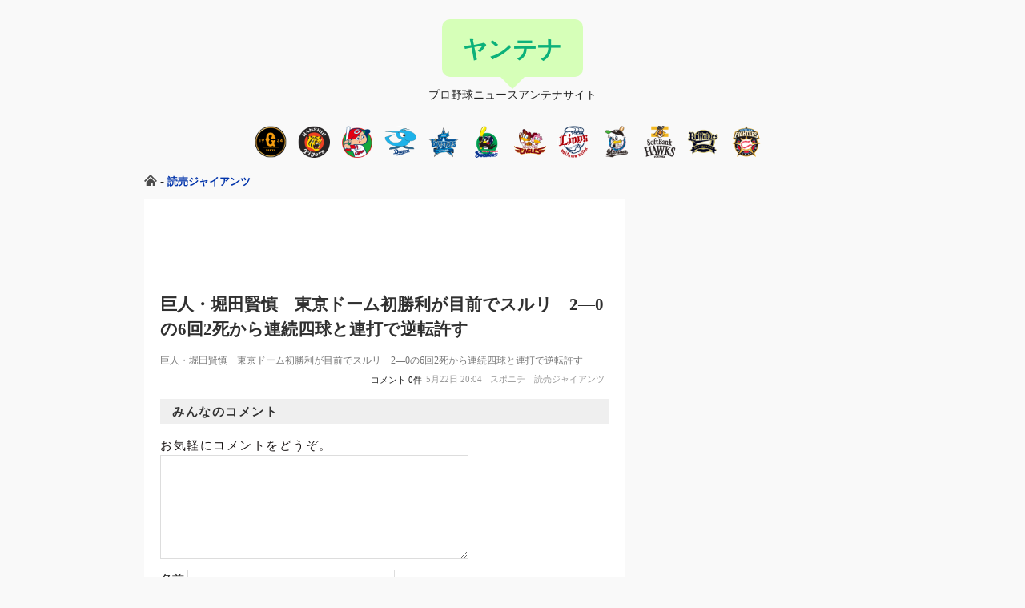

--- FILE ---
content_type: text/html; charset=UTF-8
request_url: https://yantena.net/giants/20240522-480550
body_size: 5967
content:
<!DOCTYPE html>
<html lang="ja">
<head>
<!-- Global site tag (gtag.js) - Google Analytics -->
<script async src="https://www.googletagmanager.com/gtag/js?id=UA-125050834-1"></script>
<script>
  window.dataLayer = window.dataLayer || [];
  function gtag(){dataLayer.push(arguments);}
  gtag('js', new Date());

  gtag('config', 'UA-125050834-1');
</script>
<meta charset="UTF-8">
<meta http-equiv="X-UA-Compatible" content="IE=edge,chrome=1">
<meta name="referrer" content="origin-when-crossorigin">
<meta name="msapplication-config" content="none">
<meta name="format-detection" content="telephone=no">

<title>巨人・堀田賢慎　東京ドーム初勝利が目前でスルリ　2―0の6回2死から連続四球と連打で逆転許す &#8211; ヤンテナ</title>

<meta name="description" content="巨人・堀田賢慎　東京ドーム初勝利が目前でスルリ　2―0の6回2死から連続四球と連打で逆転許す"><meta name="keywords" content="プロ野球,最新ニュース,アンテナ,ヤンテナ">
    <!--[if lt IE 9]>
    <script src="//html5shiv.googlecode.com/svn/trunk/html5.js"></script>
    <script src="//ie7-js.googlecode.com/svn/version/2.1(beta4)/IE9.js"></script>
    <![endif]-->
<link rel="stylesheet" media="all" type="text/css" href="https://yantena.net/wp/wp-content/themes/yantena/style.css">
<link rel="stylesheet" media="all" type="text/css" href="https://yantena.net/wp/wp-content/themes/yantena/style-pc.css">
<link rel="stylesheet" media="all" type="text/css" href="https://yantena.net/wp/wp-content/themes/yantena/style-mobile.css">

<script src="//ajax.googleapis.com/ajax/libs/jquery/3.3.1/jquery.min.js"></script>
<script>window.jQuery || document.write('<script src="https://yantena.net/wp/wp-content/themes/yantena/js/jquery.min.js"><\/script>')</script>
<script src="https://yantena.net/wp/wp-content/themes/yantena/js/basic.js"></script>

<meta name='robots' content='max-image-preview:large' />
<link rel="alternate" type="application/rss+xml" title="ヤンテナ &raquo; 巨人・堀田賢慎　東京ドーム初勝利が目前でスルリ　2―0の6回2死から連続四球と連打で逆転許す のコメントのフィード" href="https://yantena.net/giants/20240522-480550/feed" />
<script type="text/javascript">
window._wpemojiSettings = {"baseUrl":"https:\/\/s.w.org\/images\/core\/emoji\/14.0.0\/72x72\/","ext":".png","svgUrl":"https:\/\/s.w.org\/images\/core\/emoji\/14.0.0\/svg\/","svgExt":".svg","source":{"concatemoji":"https:\/\/yantena.net\/wp\/wp-includes\/js\/wp-emoji-release.min.js?ver=6.1.8"}};
/*! This file is auto-generated */
!function(e,a,t){var n,r,o,i=a.createElement("canvas"),p=i.getContext&&i.getContext("2d");function s(e,t){var a=String.fromCharCode,e=(p.clearRect(0,0,i.width,i.height),p.fillText(a.apply(this,e),0,0),i.toDataURL());return p.clearRect(0,0,i.width,i.height),p.fillText(a.apply(this,t),0,0),e===i.toDataURL()}function c(e){var t=a.createElement("script");t.src=e,t.defer=t.type="text/javascript",a.getElementsByTagName("head")[0].appendChild(t)}for(o=Array("flag","emoji"),t.supports={everything:!0,everythingExceptFlag:!0},r=0;r<o.length;r++)t.supports[o[r]]=function(e){if(p&&p.fillText)switch(p.textBaseline="top",p.font="600 32px Arial",e){case"flag":return s([127987,65039,8205,9895,65039],[127987,65039,8203,9895,65039])?!1:!s([55356,56826,55356,56819],[55356,56826,8203,55356,56819])&&!s([55356,57332,56128,56423,56128,56418,56128,56421,56128,56430,56128,56423,56128,56447],[55356,57332,8203,56128,56423,8203,56128,56418,8203,56128,56421,8203,56128,56430,8203,56128,56423,8203,56128,56447]);case"emoji":return!s([129777,127995,8205,129778,127999],[129777,127995,8203,129778,127999])}return!1}(o[r]),t.supports.everything=t.supports.everything&&t.supports[o[r]],"flag"!==o[r]&&(t.supports.everythingExceptFlag=t.supports.everythingExceptFlag&&t.supports[o[r]]);t.supports.everythingExceptFlag=t.supports.everythingExceptFlag&&!t.supports.flag,t.DOMReady=!1,t.readyCallback=function(){t.DOMReady=!0},t.supports.everything||(n=function(){t.readyCallback()},a.addEventListener?(a.addEventListener("DOMContentLoaded",n,!1),e.addEventListener("load",n,!1)):(e.attachEvent("onload",n),a.attachEvent("onreadystatechange",function(){"complete"===a.readyState&&t.readyCallback()})),(e=t.source||{}).concatemoji?c(e.concatemoji):e.wpemoji&&e.twemoji&&(c(e.twemoji),c(e.wpemoji)))}(window,document,window._wpemojiSettings);
</script>
<style type="text/css">
img.wp-smiley,
img.emoji {
	display: inline !important;
	border: none !important;
	box-shadow: none !important;
	height: 1em !important;
	width: 1em !important;
	margin: 0 0.07em !important;
	vertical-align: -0.1em !important;
	background: none !important;
	padding: 0 !important;
}
</style>
	<link rel='stylesheet' id='wp-block-library-css' href='https://yantena.net/wp/wp-includes/css/dist/block-library/style.min.css?ver=6.1.8' type='text/css' media='all' />
<link rel='stylesheet' id='classic-theme-styles-css' href='https://yantena.net/wp/wp-includes/css/classic-themes.min.css?ver=1' type='text/css' media='all' />
<style id='global-styles-inline-css' type='text/css'>
body{--wp--preset--color--black: #000000;--wp--preset--color--cyan-bluish-gray: #abb8c3;--wp--preset--color--white: #ffffff;--wp--preset--color--pale-pink: #f78da7;--wp--preset--color--vivid-red: #cf2e2e;--wp--preset--color--luminous-vivid-orange: #ff6900;--wp--preset--color--luminous-vivid-amber: #fcb900;--wp--preset--color--light-green-cyan: #7bdcb5;--wp--preset--color--vivid-green-cyan: #00d084;--wp--preset--color--pale-cyan-blue: #8ed1fc;--wp--preset--color--vivid-cyan-blue: #0693e3;--wp--preset--color--vivid-purple: #9b51e0;--wp--preset--gradient--vivid-cyan-blue-to-vivid-purple: linear-gradient(135deg,rgba(6,147,227,1) 0%,rgb(155,81,224) 100%);--wp--preset--gradient--light-green-cyan-to-vivid-green-cyan: linear-gradient(135deg,rgb(122,220,180) 0%,rgb(0,208,130) 100%);--wp--preset--gradient--luminous-vivid-amber-to-luminous-vivid-orange: linear-gradient(135deg,rgba(252,185,0,1) 0%,rgba(255,105,0,1) 100%);--wp--preset--gradient--luminous-vivid-orange-to-vivid-red: linear-gradient(135deg,rgba(255,105,0,1) 0%,rgb(207,46,46) 100%);--wp--preset--gradient--very-light-gray-to-cyan-bluish-gray: linear-gradient(135deg,rgb(238,238,238) 0%,rgb(169,184,195) 100%);--wp--preset--gradient--cool-to-warm-spectrum: linear-gradient(135deg,rgb(74,234,220) 0%,rgb(151,120,209) 20%,rgb(207,42,186) 40%,rgb(238,44,130) 60%,rgb(251,105,98) 80%,rgb(254,248,76) 100%);--wp--preset--gradient--blush-light-purple: linear-gradient(135deg,rgb(255,206,236) 0%,rgb(152,150,240) 100%);--wp--preset--gradient--blush-bordeaux: linear-gradient(135deg,rgb(254,205,165) 0%,rgb(254,45,45) 50%,rgb(107,0,62) 100%);--wp--preset--gradient--luminous-dusk: linear-gradient(135deg,rgb(255,203,112) 0%,rgb(199,81,192) 50%,rgb(65,88,208) 100%);--wp--preset--gradient--pale-ocean: linear-gradient(135deg,rgb(255,245,203) 0%,rgb(182,227,212) 50%,rgb(51,167,181) 100%);--wp--preset--gradient--electric-grass: linear-gradient(135deg,rgb(202,248,128) 0%,rgb(113,206,126) 100%);--wp--preset--gradient--midnight: linear-gradient(135deg,rgb(2,3,129) 0%,rgb(40,116,252) 100%);--wp--preset--duotone--dark-grayscale: url('#wp-duotone-dark-grayscale');--wp--preset--duotone--grayscale: url('#wp-duotone-grayscale');--wp--preset--duotone--purple-yellow: url('#wp-duotone-purple-yellow');--wp--preset--duotone--blue-red: url('#wp-duotone-blue-red');--wp--preset--duotone--midnight: url('#wp-duotone-midnight');--wp--preset--duotone--magenta-yellow: url('#wp-duotone-magenta-yellow');--wp--preset--duotone--purple-green: url('#wp-duotone-purple-green');--wp--preset--duotone--blue-orange: url('#wp-duotone-blue-orange');--wp--preset--font-size--small: 13px;--wp--preset--font-size--medium: 20px;--wp--preset--font-size--large: 36px;--wp--preset--font-size--x-large: 42px;--wp--preset--spacing--20: 0.44rem;--wp--preset--spacing--30: 0.67rem;--wp--preset--spacing--40: 1rem;--wp--preset--spacing--50: 1.5rem;--wp--preset--spacing--60: 2.25rem;--wp--preset--spacing--70: 3.38rem;--wp--preset--spacing--80: 5.06rem;}:where(.is-layout-flex){gap: 0.5em;}body .is-layout-flow > .alignleft{float: left;margin-inline-start: 0;margin-inline-end: 2em;}body .is-layout-flow > .alignright{float: right;margin-inline-start: 2em;margin-inline-end: 0;}body .is-layout-flow > .aligncenter{margin-left: auto !important;margin-right: auto !important;}body .is-layout-constrained > .alignleft{float: left;margin-inline-start: 0;margin-inline-end: 2em;}body .is-layout-constrained > .alignright{float: right;margin-inline-start: 2em;margin-inline-end: 0;}body .is-layout-constrained > .aligncenter{margin-left: auto !important;margin-right: auto !important;}body .is-layout-constrained > :where(:not(.alignleft):not(.alignright):not(.alignfull)){max-width: var(--wp--style--global--content-size);margin-left: auto !important;margin-right: auto !important;}body .is-layout-constrained > .alignwide{max-width: var(--wp--style--global--wide-size);}body .is-layout-flex{display: flex;}body .is-layout-flex{flex-wrap: wrap;align-items: center;}body .is-layout-flex > *{margin: 0;}:where(.wp-block-columns.is-layout-flex){gap: 2em;}.has-black-color{color: var(--wp--preset--color--black) !important;}.has-cyan-bluish-gray-color{color: var(--wp--preset--color--cyan-bluish-gray) !important;}.has-white-color{color: var(--wp--preset--color--white) !important;}.has-pale-pink-color{color: var(--wp--preset--color--pale-pink) !important;}.has-vivid-red-color{color: var(--wp--preset--color--vivid-red) !important;}.has-luminous-vivid-orange-color{color: var(--wp--preset--color--luminous-vivid-orange) !important;}.has-luminous-vivid-amber-color{color: var(--wp--preset--color--luminous-vivid-amber) !important;}.has-light-green-cyan-color{color: var(--wp--preset--color--light-green-cyan) !important;}.has-vivid-green-cyan-color{color: var(--wp--preset--color--vivid-green-cyan) !important;}.has-pale-cyan-blue-color{color: var(--wp--preset--color--pale-cyan-blue) !important;}.has-vivid-cyan-blue-color{color: var(--wp--preset--color--vivid-cyan-blue) !important;}.has-vivid-purple-color{color: var(--wp--preset--color--vivid-purple) !important;}.has-black-background-color{background-color: var(--wp--preset--color--black) !important;}.has-cyan-bluish-gray-background-color{background-color: var(--wp--preset--color--cyan-bluish-gray) !important;}.has-white-background-color{background-color: var(--wp--preset--color--white) !important;}.has-pale-pink-background-color{background-color: var(--wp--preset--color--pale-pink) !important;}.has-vivid-red-background-color{background-color: var(--wp--preset--color--vivid-red) !important;}.has-luminous-vivid-orange-background-color{background-color: var(--wp--preset--color--luminous-vivid-orange) !important;}.has-luminous-vivid-amber-background-color{background-color: var(--wp--preset--color--luminous-vivid-amber) !important;}.has-light-green-cyan-background-color{background-color: var(--wp--preset--color--light-green-cyan) !important;}.has-vivid-green-cyan-background-color{background-color: var(--wp--preset--color--vivid-green-cyan) !important;}.has-pale-cyan-blue-background-color{background-color: var(--wp--preset--color--pale-cyan-blue) !important;}.has-vivid-cyan-blue-background-color{background-color: var(--wp--preset--color--vivid-cyan-blue) !important;}.has-vivid-purple-background-color{background-color: var(--wp--preset--color--vivid-purple) !important;}.has-black-border-color{border-color: var(--wp--preset--color--black) !important;}.has-cyan-bluish-gray-border-color{border-color: var(--wp--preset--color--cyan-bluish-gray) !important;}.has-white-border-color{border-color: var(--wp--preset--color--white) !important;}.has-pale-pink-border-color{border-color: var(--wp--preset--color--pale-pink) !important;}.has-vivid-red-border-color{border-color: var(--wp--preset--color--vivid-red) !important;}.has-luminous-vivid-orange-border-color{border-color: var(--wp--preset--color--luminous-vivid-orange) !important;}.has-luminous-vivid-amber-border-color{border-color: var(--wp--preset--color--luminous-vivid-amber) !important;}.has-light-green-cyan-border-color{border-color: var(--wp--preset--color--light-green-cyan) !important;}.has-vivid-green-cyan-border-color{border-color: var(--wp--preset--color--vivid-green-cyan) !important;}.has-pale-cyan-blue-border-color{border-color: var(--wp--preset--color--pale-cyan-blue) !important;}.has-vivid-cyan-blue-border-color{border-color: var(--wp--preset--color--vivid-cyan-blue) !important;}.has-vivid-purple-border-color{border-color: var(--wp--preset--color--vivid-purple) !important;}.has-vivid-cyan-blue-to-vivid-purple-gradient-background{background: var(--wp--preset--gradient--vivid-cyan-blue-to-vivid-purple) !important;}.has-light-green-cyan-to-vivid-green-cyan-gradient-background{background: var(--wp--preset--gradient--light-green-cyan-to-vivid-green-cyan) !important;}.has-luminous-vivid-amber-to-luminous-vivid-orange-gradient-background{background: var(--wp--preset--gradient--luminous-vivid-amber-to-luminous-vivid-orange) !important;}.has-luminous-vivid-orange-to-vivid-red-gradient-background{background: var(--wp--preset--gradient--luminous-vivid-orange-to-vivid-red) !important;}.has-very-light-gray-to-cyan-bluish-gray-gradient-background{background: var(--wp--preset--gradient--very-light-gray-to-cyan-bluish-gray) !important;}.has-cool-to-warm-spectrum-gradient-background{background: var(--wp--preset--gradient--cool-to-warm-spectrum) !important;}.has-blush-light-purple-gradient-background{background: var(--wp--preset--gradient--blush-light-purple) !important;}.has-blush-bordeaux-gradient-background{background: var(--wp--preset--gradient--blush-bordeaux) !important;}.has-luminous-dusk-gradient-background{background: var(--wp--preset--gradient--luminous-dusk) !important;}.has-pale-ocean-gradient-background{background: var(--wp--preset--gradient--pale-ocean) !important;}.has-electric-grass-gradient-background{background: var(--wp--preset--gradient--electric-grass) !important;}.has-midnight-gradient-background{background: var(--wp--preset--gradient--midnight) !important;}.has-small-font-size{font-size: var(--wp--preset--font-size--small) !important;}.has-medium-font-size{font-size: var(--wp--preset--font-size--medium) !important;}.has-large-font-size{font-size: var(--wp--preset--font-size--large) !important;}.has-x-large-font-size{font-size: var(--wp--preset--font-size--x-large) !important;}
.wp-block-navigation a:where(:not(.wp-element-button)){color: inherit;}
:where(.wp-block-columns.is-layout-flex){gap: 2em;}
.wp-block-pullquote{font-size: 1.5em;line-height: 1.6;}
</style>
<link rel="https://api.w.org/" href="https://yantena.net/wp-json/" /><link rel="alternate" type="application/json" href="https://yantena.net/wp-json/wp/v2/posts/480550" /><link rel="EditURI" type="application/rsd+xml" title="RSD" href="https://yantena.net/wp/xmlrpc.php?rsd" />
<link rel="wlwmanifest" type="application/wlwmanifest+xml" href="https://yantena.net/wp/wp-includes/wlwmanifest.xml" />
<meta name="generator" content="WordPress 6.1.8" />
<link rel="canonical" href="https://yantena.net/giants/20240522-480550" />
<link rel='shortlink' href='https://yantena.net/?p=480550' />
<link rel="alternate" type="application/json+oembed" href="https://yantena.net/wp-json/oembed/1.0/embed?url=https%3A%2F%2Fyantena.net%2Fgiants%2F20240522-480550" />
<link rel="alternate" type="text/xml+oembed" href="https://yantena.net/wp-json/oembed/1.0/embed?url=https%3A%2F%2Fyantena.net%2Fgiants%2F20240522-480550&#038;format=xml" />


<!-- fontawesome -->
<link rel="stylesheet" href="https://use.fontawesome.com/releases/v5.2.0/css/all.css" integrity="sha384-hWVjflwFxL6sNzntih27bfxkr27PmbbK/iSvJ+a4+0owXq79v+lsFkW54bOGbiDQ" crossorigin="anonymous">

<!-- favicons -->
<link rel="apple-touch-icon" sizes="180x180" href="/favicons/apple-touch-icon.png">
<link rel="icon" type="image/png" sizes="32x32" href="/favicons/favicon-32x32.png">
<link rel="icon" type="image/png" sizes="16x16" href="/favicons/favicon-16x16.png">
<link rel="manifest" href="/favicons/site.webmanifest">
<link rel="mask-icon" href="/favicons/safari-pinned-tab.svg" color="#38b48b">
<link rel="shortcut icon" href="/favicons/favicon.ico">
<meta name="msapplication-TileColor" content="#00aba9">
<meta name="msapplication-config" content="/favicons/browserconfig.xml">
<meta name="theme-color" content="#ffffff">


<script async src="//pagead2.googlesyndication.com/pagead/js/adsbygoogle.js"></script>
    <script>
         (adsbygoogle = window.adsbygoogle || []).push({
              google_ad_client: "ca-pub-6145692842394817",
              enable_page_level_ads: true
         });
    </script>
</head>
<body id="single" class="post-template-default single single-post postid-480550 single-format-standard">
<div id="wrapper">

<header id="header">
    <div id="logoArea">
        <a href="/" title="ヤンテナ">ヤンテナ</a>
            </div>
    <p>プロ野球ニュースアンテナサイト</p>
</header>

<nav class="icon_team">
    <a href="/giants/" class="icon_giants">巨人</a>
    <a href="/tigers/" class="icon_tigers">阪神</a>
    <a href="/carp/" class="icon_carp">広島</a>
    <a href="/dragons/" class="icon_dragons">中日</a>
    <a href="/baystars/" class="icon_baystars">DeNA</a>
    <a href="/swallows/" class="icon_swallows">ヤクルト</a>
    <br class="mobileActive">
    <a href="/eagles/" class="icon_eagles">楽天</a>
    <a href="/lions/" class="icon_lions">西武</a>
    <a href="/marines/" class="icon_marines">ロッテ</a>
    <a href="/hawks/" class="icon_hawks">ソフトバンク</a>
    <a href="/buffaloes/" class="icon_buffaloes">オリックス</a>
    <a href="/fighters/" class="icon_fighters">日本ハム</a>
</nav>

<div id="container" class="ad adsense adv advertise advertising ads-az img_ad ad_image adsbygoogle">
<div class="layout">



    
    <div id="breadcrumbs">
        <a href="/" title="トップページ"><img src="https://yantena.net/wp/wp-content/themes/yantena/images/icon_home.svg" alt="トップページ"></a> - <a href="giants" rel="nofollow noopener noreferrer">読売ジャイアンツ</a>    </div>

    <div id="content">

        <div class="whiteBox">

                        


                                    <div id="single_entry_meta_bottom_pc">
                        <script async src="//pagead2.googlesyndication.com/pagead/js/adsbygoogle.js"></script>
                        <!-- ヤンテナ 468 x 60 -->
                        <ins class="adsbygoogle"
                             style="display:inline-block;width:468px;height:60px"
                             data-ad-client="ca-pub-6145692842394817"
                             data-ad-slot="9348728173"></ins>
                        <script>
                        (adsbygoogle = window.adsbygoogle || []).push({});
                        </script>
                    </div>
                

                <div class="single_title normal_link">
                    <a href="https://www.sponichi.co.jp/baseball/news/2024/05/22/kiji/20240522s00001173357000c.html" target="_blank" rel="nofollow noopener noreferrer">
                        巨人・堀田賢慎　東京ドーム初勝利が目前でスルリ　2―0の6回2死から連続四球と連打で逆転許す                    </a>
                </div>

                <div class="news_description">
                    <p>巨人・堀田賢慎　東京ドーム初勝利が目前でスルリ　2―0の6回2死から連続四球と連打で逆転許す</p>
                </div>

                <div class="entry_meta">
                    <span class="post_category">
                        <ul class="post-categories">
	<li><a href="https://yantena.net/giants" rel="category tag">読売ジャイアンツ</a></li></ul>                    </span>
                                            <span class="media_name">
                        <a href="https://www.sponichi.co.jp/baseball/" target="_blank" rel="nofollow noopener noreferrer">スポニチ</a>                        </span>
                                        <span class="entry_date">
                        <a href="https://yantena.net/giants/20240522-480550" target="_blank">5月22日 20:04</a>
                    </span>
                    <span class="entry_comment_total">
                        コメント 0件                    </span>
                </div>

                

<h3 id="comment_heading">みんなのコメント</h3>


	<div id="respond" class="comment-respond">
		<h3 id="reply-title" class="comment-reply-title">お気軽にコメントをどうぞ。</h3><form action="https://yantena.net/wp/wp-comments-post.php" method="post" id="commentform" class="comment-form"><p class="comment-form-comment"><textarea id="comment" name="comment" cols="45" rows="8" maxlength="65525" aria-required="true" required="required"></textarea></p><p class="comment-form-author"><label for="author">名前</label> <input id="author" name="author" type="text" value="" size="30" maxlength="245" /></p>


<p class="form-submit"><input name="submit" type="submit" id="submit" class="submit" value="コメントを送信" /> <input type='hidden' name='comment_post_ID' value='480550' id='comment_post_ID' />
<input type='hidden' name='comment_parent' id='comment_parent' value='0' />
</p><input type="hidden" name="js_checker" id="js_checker" value="ng"><script>jQuery(function(){if(jQuery("#js_checker").length){jQuery("#js_checker").val("ok")}});</script></form>	</div><!-- #respond -->
	





                        
            <div id="snsShareArea">

                <!-- 参考 https://www.akaeho.net/share-button/ -->

                <!-- Twitter -->
                 <a class="btn--twitter" href="https://twitter.com/share?url=https://yantena.net/giants/20240522-480550&text=巨人・堀田賢慎　東京ドーム初勝利が目前でスルリ　2―0の6回2死から連続四球と連打で逆転許す&tw_p=tweetbutton&related=mySaboten" target="_blank">
                 Twitter</a>

                <!-- B! Hatena -->
                 <a class="btn--hatena" target="_blank" href="https://b.hatena.ne.jp/add?mode=confirm&url=https://yantena.net/giants/20240522-480550&title=巨人・堀田賢慎　東京ドーム初勝利が目前でスルリ　2―0の6回2死から連続四球と連打で逆転許す" target="_blank">
                 B! Hatena</a>

                <!-- Facebook -->
                 <a href="https://www.facebook.com/share.php?u=https://yantena.net/giants/20240522-480550&t=巨人・堀田賢慎　東京ドーム初勝利が目前でスルリ　2―0の6回2死から連続四球と連打で逆転許す" target="_blank" class="btn--facebook">
                 Facebook</a>

                <!-- Google+ -->
                 <a class="btn--google" href="https://plus.google.com/share?url=https://yantena.net/giants/20240522-480550" target="_blank">
                 Google+</a>

                <!-- Line -->
                 <a class="btn--line" href="https://line.naver.jp/R/msg/text/?url=https://yantena.net/giants/20240522-480550" target="_blank">
                 LINE</a>

                <!-- Pocket -->
                 <a class="btn--pocket" href="https://getpocket.com/edit?url=https://yantena.net/giants/20240522-480550&title=

--- FILE ---
content_type: text/html; charset=utf-8
request_url: https://www.google.com/recaptcha/api2/aframe
body_size: 268
content:
<!DOCTYPE HTML><html><head><meta http-equiv="content-type" content="text/html; charset=UTF-8"></head><body><script nonce="7T5VaQB1u_LqUH_NyVhTuA">/** Anti-fraud and anti-abuse applications only. See google.com/recaptcha */ try{var clients={'sodar':'https://pagead2.googlesyndication.com/pagead/sodar?'};window.addEventListener("message",function(a){try{if(a.source===window.parent){var b=JSON.parse(a.data);var c=clients[b['id']];if(c){var d=document.createElement('img');d.src=c+b['params']+'&rc='+(localStorage.getItem("rc::a")?sessionStorage.getItem("rc::b"):"");window.document.body.appendChild(d);sessionStorage.setItem("rc::e",parseInt(sessionStorage.getItem("rc::e")||0)+1);localStorage.setItem("rc::h",'1768953409216');}}}catch(b){}});window.parent.postMessage("_grecaptcha_ready", "*");}catch(b){}</script></body></html>

--- FILE ---
content_type: text/css
request_url: https://yantena.net/wp/wp-content/themes/yantena/style-mobile.css
body_size: -108
content:
@charset "UTF-8";

@media only screen and (max-width: 600px) {

.mobileActive {
    display: block;
}

img {
    max-width: 100%;
}

#container {
    width: 100%;
}
#content {
    float: none;
    width: 100%;
}
#aside {
    float: none;
    width: 100%;
}


#breadcrumbs {
    padding: 0 0 0 10px;
}


#comment {
    width: 99%;
}



}/* // media query */
